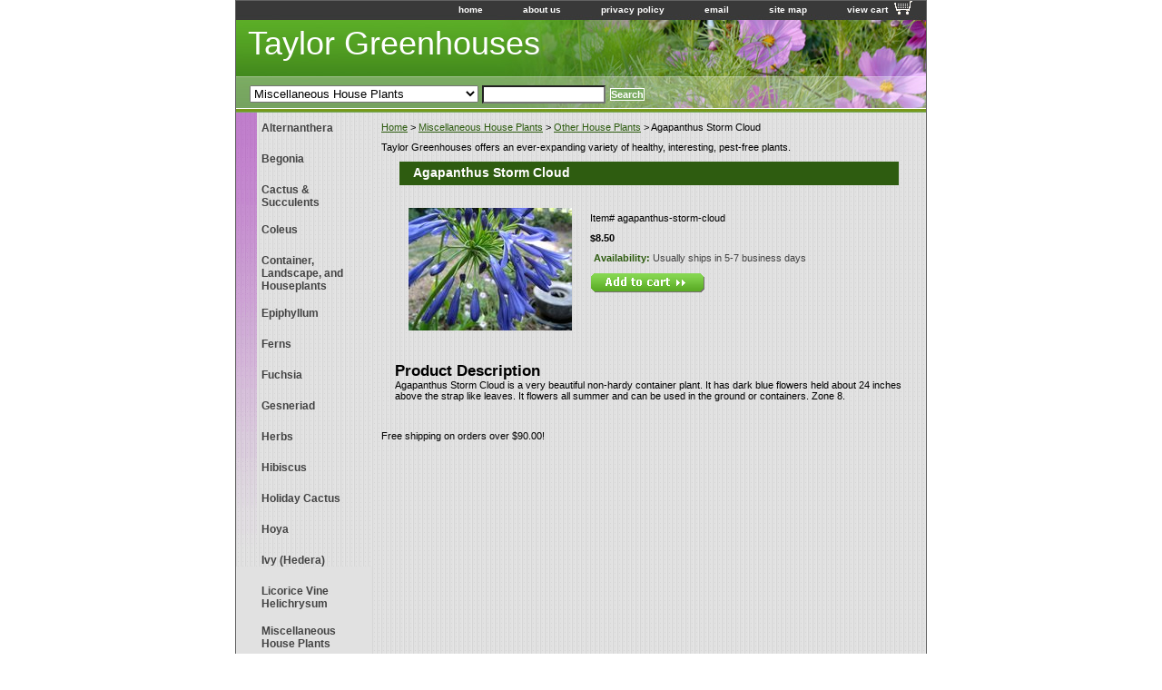

--- FILE ---
content_type: text/html
request_url: https://www.taylorgreenhouses.com/agapanthus-storm-cloud.html
body_size: 5446
content:
<!DOCTYPE html PUBLIC "-//W3C//DTD XHTML 1.0 Strict//EN" "http://www.w3.org/TR/xhtml1/DTD/xhtml1-strict.dtd"><html><head><title>Agapanthus Storm Cloud</title><meta name="Description" content="Agapanthus Storm Cloud is a very beautiful non-hardy container plant. It has dark blue flowers held about 24 inches above the strap like leaves. It flowers all summer and can be used in the ground or containers. Zone 8. NEW 2012" /><link rel="stylesheet" type="text/css" href="css-base.css" /><link rel="stylesheet" type="text/css" href="css-element.css" /><link rel="stylesheet" type="text/css" href="css-contents.css" /><link rel="stylesheet" type="text/css" href="css-edits.css" /><meta name="verify-v1" content="g8Nt19Jr5oBoflDcjEQVI59f6icBh9CkjiVbNbJVJiU=" />

</head><body class="vertical" id="itemtype"><script type="text/javascript" id="yfc_loader" src="https://turbifycdn.com/store/migration/loader-min-1.0.34.js?q=yhst-11946403417747&ts=1750260003&p=1&h=order.store.turbify.net"></script> <div id="ys_superbar">
	   <div id="ys_cpers">
		<div id="yscp_welcome_msg"></div>
		<div id="yscp_signin_link"></div>
		<div id="yscp_myaccount_link"></div>
		<div id="yscp_signout_link"></div>
	   </div>
	   <div id="yfc_mini"></div>
	   <div class="ys_clear"></div>
	</div>
      <div id="container"><div id="header"><ul id="nav-general"><li><a href="index.html">home</a></li><li><a href="info.html">about us</a></li><li><a href="privacypolicy.html">privacy policy</a></li><li><a href="mailto:taylorgreenhouses@yahoo.com">email</a></li><li><a href="ind.html">site map</a></li><li><a href="https://order.store.turbify.net/yhst-11946403417747/cgi-bin/wg-order?yhst-11946403417747" class="linkcheckout">view cart</a></li></ul><br class="clear" /><h3 id="brandmark"><a href="index.html" title="Taylor Greenhouses">Taylor Greenhouses</a></h3></div><form id="searcharea" name="searcharea" action="nsearch.html" method="GET"><fieldset><select name="section"><option value="">All Categories</option><option value="alternanthera">Alternanthera </option><option value="begonia">Begonia  </option><option value="cactus-amp-succulents">Cactus &amp; Succulents </option><option value="coleus">Coleus </option><option value="container--and-other-miscellaneous-plants" selected="selected" >Miscellaneous House Plants </option><option value="epiphyllum">Epiphyllum </option><option value="fuchsia">Fuchsia </option><option value="gesneriad">Gesneriad </option><option value="hederahelix">Ivy (Hedera) </option><option value="herbs">Herbs </option><option value="hibiscus1">Hibiscus </option><option value="chca">Holiday Cactus </option><option value="hoya">Hoya </option><option value="licorice-vine---helichrysum">Licorice Vine   Helichrysum </option><option value="orchids">Orchids </option><option value="plectranthus-----swedish-ivy">Plectranthus     Swedish Ivy </option><option value="pesge">Scented Geraniums (Pelargonium) </option><option value="selaginella">Ferns </option><option value="sweet-potato-vine1">Sweet Potato Vine </option><option value="tradescantia">Tradescantia </option><option value="water-plants">Water Plants </option><option value="plant-sampler-collections">Sampler Collections </option><option value="plantcare">Plant Care </option><option value="conservatory-or-landscape-plants">Container, Landscape, and Houseplants </option></select><label for="query" class="labelfield"><input type="text" id="query" name="query" placeholder="" ></label><label for="searchsubmit" class="buttonlabel"><input type="submit" id="searchsubmit" class="ys_primary" value="Search" name="searchsubmit"><input type="hidden" value="yhst-11946403417747" name="vwcatalog"></label></fieldset></form>   <script type="text/javascript"> 
                    var isSafari = !!navigator.userAgent.match(/Version\/[\d\.]+.*Safari/); 
                    var isIOS = !!navigator.platform && /iPad|iPhone|iPod/.test(navigator.platform); 
                    if (isSafari && isIOS) { 
                        document.forms["searcharea"].onsubmit = function (searchAreaForm) { 
                            var elementsList = this.elements, queryString = '', url = '', action = this.action; 
                            for(var i = 0; i < elementsList.length; i++) { 
                                if (elementsList[i].name) { 
                                    if (queryString) { 
                                        queryString = queryString + "&" +  elementsList[i].name + "=" + encodeURIComponent(elementsList[i].value); 
                                    } else { 
                                        queryString = elementsList[i].name + "=" + encodeURIComponent(elementsList[i].value); 
                                    } 
                                } 
                            } 
                            if (action.indexOf("?") == -1) { 
                                action = action + "?"; 
                            } 
                            url = action + queryString; 
                            window.location.href = url; 
                            return false; 
                        } 
                    } 
                </script> 
        <div id="bodyshell"><div id="bodycontent"><div class="breadcrumbs"><a href="index.html">Home</a> &gt; <a href="container--and-other-miscellaneous-plants.html">Miscellaneous House Plants</a> &gt; <a href="other-house-plants.html">Other House Plants</a> &gt; Agapanthus Storm Cloud</div><div id="introtext">Taylor Greenhouses offers an ever-expanding variety of healthy, interesting, pest-free plants.</div><div id="contentarea"><div><h1 id="item-contenttitle">Agapanthus Storm Cloud</h1><div id="itemarea"><a href="https://s.turbifycdn.com/aah/yhst-11946403417747/agapanthus-storm-cloud-20.gif"><img src="https://s.turbifycdn.com/aah/yhst-11946403417747/agapanthus-storm-cloud-24.gif" width="180" height="135" border="0" hspace="0" vspace="0" alt="Agapanthus Storm Cloud" class="image-l" title="Agapanthus Storm Cloud" /></a><div class="itemform productInfo"><form method="POST" action="https://order.store.turbify.net/yhst-11946403417747/cgi-bin/wg-order?yhst-11946403417747+agapanthus-storm-cloud"><div class="code">Item# <em>agapanthus-storm-cloud</em></div><div class="price-bold">$8.50</div><div class="itemavailable"><em>Availability: </em>Usually ships in 5-7 business days</div><input type="image" class="addtocartImg" title="Add to cart" src="https://s.turbifycdn.com/aah/yhst-11946403417747/begonia-macushla-22.gif" /><input name="vwcatalog" type="hidden" value="yhst-11946403417747" /><input name="vwitem" type="hidden" value="agapanthus-storm-cloud" /><input type="hidden" name=".autodone" value="https://www.taylorgreenhouses.com/agapanthus-storm-cloud.html" /></form></div><div style="clear:both"></div><div class="ys_promoitempage" id="ys_promoitempage" itemid="agapanthus-storm-cloud" itemcode="agapanthus-storm-cloud" categoryflag="0"></div></div><div id="caption"><h2 id="itempage-captiontitle">Product Description</h2><div>Agapanthus Storm Cloud is a very beautiful non-hardy container plant. It has dark blue flowers held about 24 inches above the strap like leaves. It flowers all summer and can be used in the ground or containers. Zone 8.</div></div><br clear="all" /></div></div><div id="finaltext">Free shipping on orders over $90.00!</div></div><div id="nav-product"><ul><li><a href="alternanthera.html" title="Alternanthera">Alternanthera</a></li><li><a href="begonia.html" title="Begonia ">Begonia </a></li><li><a href="cactus-amp-succulents.html" title="Cactus &amp;amp; Succulents">Cactus &amp; Succulents</a></li><li><a href="coleus.html" title="Coleus">Coleus</a></li><li><a href="conservatory-or-landscape-plants.html" title="Container, Landscape, and Houseplants">Container, Landscape, and Houseplants</a></li><li><a href="epiphyllum.html" title="Epiphyllum">Epiphyllum</a></li><li><a href="selaginella.html" title="Ferns">Ferns</a></li><li><a href="fuchsia.html" title="Fuchsia">Fuchsia</a></li><li><a href="gesneriad.html" title="Gesneriad">Gesneriad</a></li><li><a href="herbs.html" title="Herbs">Herbs</a></li><li><a href="hibiscus1.html" title="Hibiscus">Hibiscus</a></li><li><a href="chca.html" title="Holiday Cactus">Holiday Cactus</a></li><li><a href="hoya.html" title="Hoya">Hoya</a></li><li><a href="hederahelix.html" title="Ivy (Hedera)">Ivy (Hedera)</a></li><li><a href="licorice-vine---helichrysum.html" title="Licorice Vine   Helichrysum">Licorice Vine   Helichrysum</a></li><li><a href="container--and-other-miscellaneous-plants.html" title="Miscellaneous House Plants">Miscellaneous House Plants</a></li><li><a href="orchids.html" title="Orchids">Orchids</a></li><li><a href="plantcare.html" title="Plant Care">Plant Care</a></li><li><a href="plectranthus-----swedish-ivy.html" title="Plectranthus     Swedish Ivy">Plectranthus     Swedish Ivy</a></li><li><a href="plant-sampler-collections.html" title="Sampler Collections">Sampler Collections</a></li><li><a href="pesge.html" title="Scented Geraniums (Pelargonium)">Scented Geraniums (Pelargonium)</a></li><li><a href="sweet-potato-vine1.html" title="Sweet Potato Vine">Sweet Potato Vine</a></li><li><a href="tradescantia.html" title="Tradescantia">Tradescantia</a></li><li><a href="water-plants.html" title="Water Plants">Water Plants</a></li><li><a href="hocasaco.html" title="Holiday Cactus Sampler Collection">Holiday Cactus Sampler Collection</a></li><li><a href="roofp1.html" title="Rosemary Officinalis 'Pine'">Rosemary Officinalis 'Pine'</a></li></ul><div id="htmlbottom"><div align="center" id="badge"><a href="http://smallbusiness.yahoo.com/merchant/" target="_blank"><img src="http://us.i1.turbifycdn.com/us.turbifycdn.com/i/us/smallbiz/gr/ecomby1_small.gif" width="82" height="29" border="0" align="middle" alt="ecommerce provided by Yahoo! Small Business"/></a></div><br /><br /><script src="http://www.google-analytics.com/urchin.js" type="text/javascript">
</script>
<script type="text/javascript">
_uacct = "UA-1592588-1";
urchinTracker();
</script></div></div></div><div id="footer"><span id="footer-links"><a href="index.html">home</a> | <a href="info.html">about us</a> | <a href="privacypolicy.html">privacy policy</a> | <a href="mailto:taylorgreenhouses@yahoo.com">email</a> | <a href="ind.html">site map</a> | <a href="https://order.store.turbify.net/yhst-11946403417747/cgi-bin/wg-order?yhst-11946403417747">view cart</a></span><span id="copyright">All images and content copyright Taylor Greenhouses 2020
email: taylorgreenhouses@yahoo.com</span></div></div></body>
<script type="text/javascript">var PAGE_ATTRS = {'storeId': 'yhst-11946403417747', 'itemId': 'agapanthus-storm-cloud', 'isOrderable': '1', 'name': 'Agapanthus Storm Cloud', 'salePrice': '8.50', 'listPrice': '8.50', 'brand': '', 'model': '', 'promoted': '', 'createTime': '1750260003', 'modifiedTime': '1750260003', 'catNamePath': 'Miscellaneous House Plants > Other HouseP', 'upc': ''};</script><!-- Google tag (gtag.js) -->  <script async src='https://www.googletagmanager.com/gtag/js?id=UA-229851369-1'></script><script> window.dataLayer = window.dataLayer || [];  function gtag(){dataLayer.push(arguments);}  gtag('js', new Date());  gtag('config', 'UA-229851369-1');</script><script> var YStore = window.YStore || {}; var GA_GLOBALS = window.GA_GLOBALS || {}; var GA_CLIENT_ID; try { YStore.GA = (function() { var isSearchPage = (typeof(window.location) === 'object' && typeof(window.location.href) === 'string' && window.location.href.indexOf('nsearch') !== -1); var isProductPage = (typeof(PAGE_ATTRS) === 'object' && PAGE_ATTRS.isOrderable === '1' && typeof(PAGE_ATTRS.name) === 'string'); function initGA() { } function setProductPageView() { PAGE_ATTRS.category = PAGE_ATTRS.catNamePath.replace(/ > /g, '/'); PAGE_ATTRS.category = PAGE_ATTRS.category.replace(/>/g, '/'); gtag('event', 'view_item', { currency: 'USD', value: parseFloat(PAGE_ATTRS.salePrice), items: [{ item_name: PAGE_ATTRS.name, item_category: PAGE_ATTRS.category, item_brand: PAGE_ATTRS.brand, price: parseFloat(PAGE_ATTRS.salePrice) }] }); } function defaultTrackAddToCart() { var all_forms = document.forms; document.addEventListener('DOMContentLoaded', event => { for (var i = 0; i < all_forms.length; i += 1) { if (typeof storeCheckoutDomain != 'undefined' && storeCheckoutDomain != 'order.store.turbify.net') { all_forms[i].addEventListener('submit', function(e) { if (typeof(GA_GLOBALS.dont_track_add_to_cart) !== 'undefined' && GA_GLOBALS.dont_track_add_to_cart === true) { return; } e = e || window.event; var target = e.target || e.srcElement; if (typeof(target) === 'object' && typeof(target.id) === 'string' && target.id.indexOf('yfc') === -1 && e.defaultPrevented === true) { return } e.preventDefault(); vwqnty = 1; if( typeof(target.vwquantity) !== 'undefined' ) { vwqnty = target.vwquantity.value; } if( vwqnty > 0 ) { gtag('event', 'add_to_cart', { value: parseFloat(PAGE_ATTRS.salePrice), currency: 'USD', items: [{ item_name: PAGE_ATTRS.name, item_category: PAGE_ATTRS.category, item_brand: PAGE_ATTRS.brand, price: parseFloat(PAGE_ATTRS.salePrice), quantity: e.target.vwquantity.value }] }); if (typeof(target) === 'object' && typeof(target.id) === 'string' && target.id.indexOf('yfc') != -1) { return; } if (typeof(target) === 'object') { target.submit(); } } }) } } }); } return { startPageTracking: function() { initGA(); if (isProductPage) { setProductPageView(); if (typeof(GA_GLOBALS.dont_track_add_to_cart) === 'undefined' || GA_GLOBALS.dont_track_add_to_cart !== true) { defaultTrackAddToCart() } } }, trackAddToCart: function(itemsList, callback) { itemsList = itemsList || []; if (itemsList.length === 0 && typeof(PAGE_ATTRS) === 'object') { if (typeof(PAGE_ATTRS.catNamePath) !== 'undefined') { PAGE_ATTRS.category = PAGE_ATTRS.catNamePath.replace(/ > /g, '/'); PAGE_ATTRS.category = PAGE_ATTRS.category.replace(/>/g, '/') } itemsList.push(PAGE_ATTRS) } if (itemsList.length === 0) { return; } var ga_cartItems = []; var orderTotal = 0; for (var i = 0; i < itemsList.length; i += 1) { var itemObj = itemsList[i]; var gaItemObj = {}; if (typeof(itemObj.id) !== 'undefined') { gaItemObj.id = itemObj.id } if (typeof(itemObj.name) !== 'undefined') { gaItemObj.name = itemObj.name } if (typeof(itemObj.category) !== 'undefined') { gaItemObj.category = itemObj.category } if (typeof(itemObj.brand) !== 'undefined') { gaItemObj.brand = itemObj.brand } if (typeof(itemObj.salePrice) !== 'undefined') { gaItemObj.price = itemObj.salePrice } if (typeof(itemObj.quantity) !== 'undefined') { gaItemObj.quantity = itemObj.quantity } ga_cartItems.push(gaItemObj); orderTotal += parseFloat(itemObj.salePrice) * itemObj.quantity; } gtag('event', 'add_to_cart', { value: orderTotal, currency: 'USD', items: ga_cartItems }); } } })(); YStore.GA.startPageTracking() } catch (e) { if (typeof(window.console) === 'object' && typeof(window.console.log) === 'function') { console.log('Error occurred while executing Google Analytics:'); console.log(e) } } </script> <script type="text/javascript">
csell_env = 'ue1';
 var storeCheckoutDomain = 'order.store.turbify.net';
</script>

<script type="text/javascript">
  function toOSTN(node){
    if(node.hasAttributes()){
      for (const attr of node.attributes) {
        node.setAttribute(attr.name,attr.value.replace(/(us-dc1-order|us-dc2-order|order)\.(store|stores)\.([a-z0-9-]+)\.(net|com)/g, storeCheckoutDomain));
      }
    }
  };
  document.addEventListener('readystatechange', event => {
  if(typeof storeCheckoutDomain != 'undefined' && storeCheckoutDomain != "order.store.turbify.net"){
    if (event.target.readyState === "interactive") {
      fromOSYN = document.getElementsByTagName('form');
        for (let i = 0; i < fromOSYN.length; i++) {
          toOSTN(fromOSYN[i]);
        }
      }
    }
  });
</script>
<script type="text/javascript">
// Begin Store Generated Code
 </script> <script type="text/javascript" src="https://s.turbifycdn.com/lq/ult/ylc_1.9.js" ></script> <script type="text/javascript" src="https://s.turbifycdn.com/ae/lib/smbiz/store/csell/beacon-a9518fc6e4.js" >
</script>
<script type="text/javascript">
// Begin Store Generated Code
 csell_page_data = {}; csell_page_rec_data = []; ts='TOK_STORE_ID';
</script>
<script type="text/javascript">
// Begin Store Generated Code
function csell_GLOBAL_INIT_TAG() { var csell_token_map = {}; csell_token_map['TOK_SPACEID'] = '2022276099'; csell_token_map['TOK_URL'] = ''; csell_token_map['TOK_STORE_ID'] = 'yhst-11946403417747'; csell_token_map['TOK_ITEM_ID_LIST'] = 'agapanthus-storm-cloud'; csell_token_map['TOK_ORDER_HOST'] = 'order.store.turbify.net'; csell_token_map['TOK_BEACON_TYPE'] = 'prod'; csell_token_map['TOK_RAND_KEY'] = 't'; csell_token_map['TOK_IS_ORDERABLE'] = '1';  c = csell_page_data; var x = (typeof storeCheckoutDomain == 'string')?storeCheckoutDomain:'order.store.turbify.net'; var t = csell_token_map; c['s'] = t['TOK_SPACEID']; c['url'] = t['TOK_URL']; c['si'] = t[ts]; c['ii'] = t['TOK_ITEM_ID_LIST']; c['bt'] = t['TOK_BEACON_TYPE']; c['rnd'] = t['TOK_RAND_KEY']; c['io'] = t['TOK_IS_ORDERABLE']; YStore.addItemUrl = 'http%s://'+x+'/'+t[ts]+'/ymix/MetaController.html?eventName.addEvent&cartDS.shoppingcart_ROW0_m_orderItemVector_ROW0_m_itemId=%s&cartDS.shoppingcart_ROW0_m_orderItemVector_ROW0_m_quantity=1&ysco_key_cs_item=1&sectionId=ysco.cart&ysco_key_store_id='+t[ts]; } 
</script>
<script type="text/javascript">
// Begin Store Generated Code
function csell_REC_VIEW_TAG() {  var env = (typeof csell_env == 'string')?csell_env:'prod'; var p = csell_page_data; var a = '/sid='+p['si']+'/io='+p['io']+'/ii='+p['ii']+'/bt='+p['bt']+'-view'+'/en='+env; var r=Math.random(); YStore.CrossSellBeacon.renderBeaconWithRecData(p['url']+'/p/s='+p['s']+'/'+p['rnd']+'='+r+a); } 
</script>
<script type="text/javascript">
// Begin Store Generated Code
var csell_token_map = {}; csell_token_map['TOK_PAGE'] = 'p'; csell_token_map['TOK_CURR_SYM'] = '$'; csell_token_map['TOK_WS_URL'] = 'https://yhst-11946403417747.csell.store.turbify.net/cs/recommend?itemids=agapanthus-storm-cloud&location=p'; csell_token_map['TOK_SHOW_CS_RECS'] = 'false';  var t = csell_token_map; csell_GLOBAL_INIT_TAG(); YStore.page = t['TOK_PAGE']; YStore.currencySymbol = t['TOK_CURR_SYM']; YStore.crossSellUrl = t['TOK_WS_URL']; YStore.showCSRecs = t['TOK_SHOW_CS_RECS']; </script> <script type="text/javascript" src="https://s.turbifycdn.com/ae/store/secure/recs-1.3.2.2.js" ></script> <script type="text/javascript" >
</script>
</html>
<!-- html106.prod.store.e1a.lumsb.com Sun Jan 18 18:18:59 PST 2026 -->
